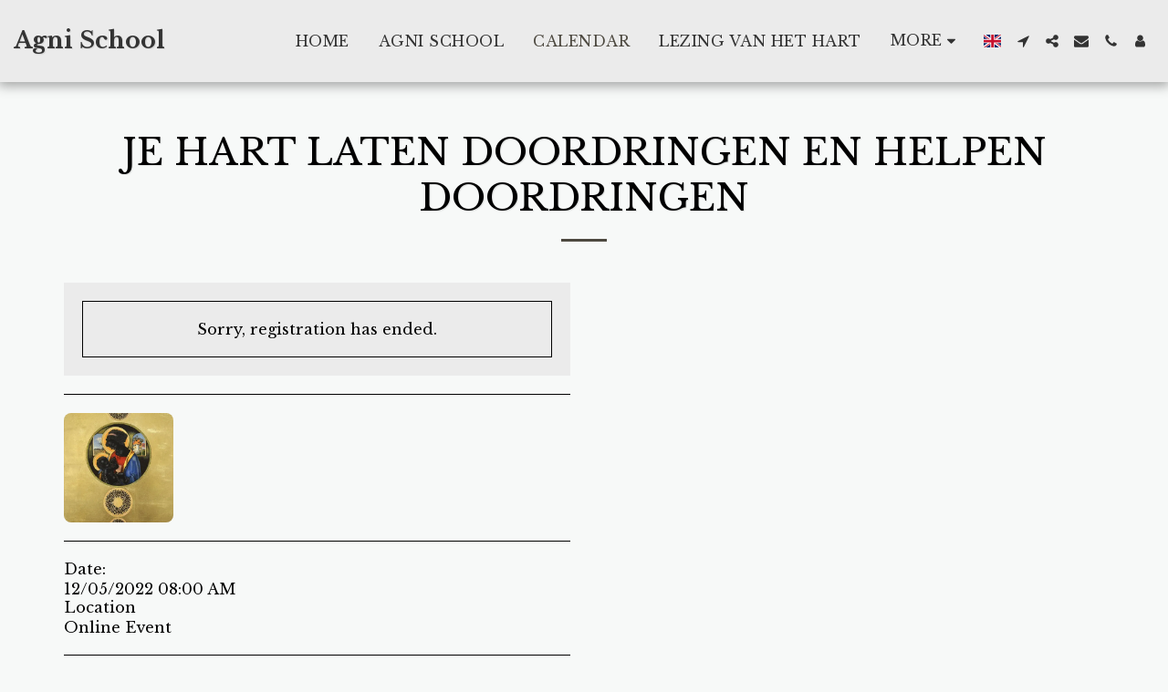

--- FILE ---
content_type: text/plain
request_url: https://www.google-analytics.com/j/collect?v=1&_v=j102&a=1744120142&t=pageview&_s=1&dl=https%3A%2F%2Fwww.agnischool.com%2Fcalendar%2Fje-hart-laten-doordringen-en-helpen-doordringen&ul=en-us%40posix&dt=Je%20hart%20laten%20doordringen%20en%20helpen%20doordringen%20-%20Agni%20School&sr=1280x720&vp=1280x720&_u=IEBAAEABAAAAACAAI~&jid=768991955&gjid=706042816&cid=1799084739.1768947069&tid=UA-135362684-1&_gid=731847090.1768947069&_r=1&_slc=1&z=1539152799
body_size: -451
content:
2,cG-MK3ZDE4XSW